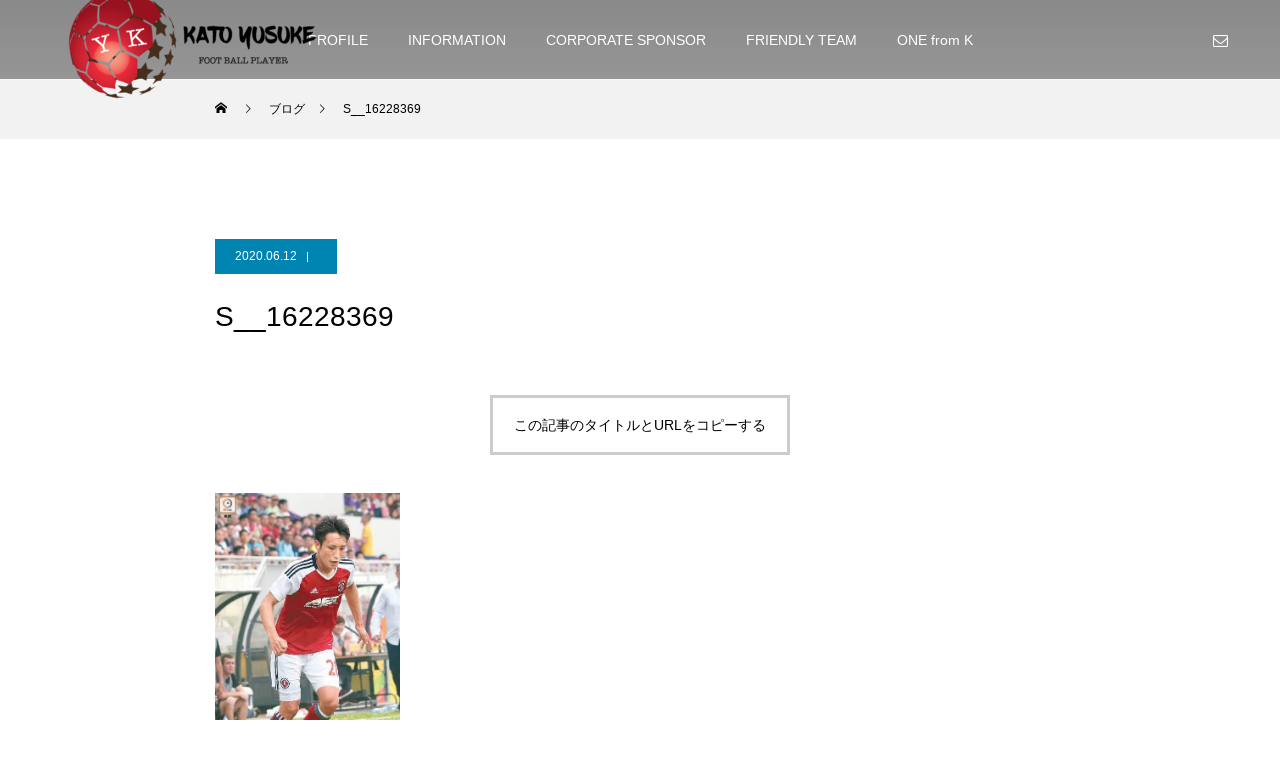

--- FILE ---
content_type: text/html; charset=UTF-8
request_url: https://www.k-yusuke.com/s__16228369/
body_size: 9082
content:
<!DOCTYPE html>
<html class="pc" dir="ltr" lang="ja"
	prefix="og: https://ogp.me/ns#" >
<head>
<meta charset="UTF-8">
<!--[if IE]><meta http-equiv="X-UA-Compatible" content="IE=edge"><![endif]-->
<meta name="viewport" content="width=device-width">

<meta name="description" content="加藤友介オフィシャルサイト、アルゼンチントップリーグでプレーをした日本人 現役サッカー選手の経験を活かした動画、ブログ、海外サッカーの情報など公開していきます。">
<link rel="pingback" href="https://www.k-yusuke.com/xmlrpc.php">
<link rel="shortcut icon" href="https://www.k-yusuke.com/wp-content/uploads/2020/06/yusukelogo-e1592587394632.png">

		<!-- All in One SEO 4.1.9.3 -->
		<title>S__16228369 | 加藤 友介 オフィシャルサイト</title>
		<meta name="robots" content="max-image-preview:large" />
		<link rel="canonical" href="https://www.k-yusuke.com/s__16228369/" />
		<meta property="og:locale" content="ja_JP" />
		<meta property="og:site_name" content="加藤 友介 オフィシャルサイト | 加藤友介オフィシャルサイト、アルゼンチントップリーグでプレーをした日本人 現役サッカー選手の経験を活かした動画、ブログ、海外サッカーの情報など公開していきます。" />
		<meta property="og:type" content="article" />
		<meta property="og:title" content="S__16228369 | 加藤 友介 オフィシャルサイト" />
		<meta property="og:url" content="https://www.k-yusuke.com/s__16228369/" />
		<meta property="og:image" content="https://www.k-yusuke.com/wp-content/uploads/2020/06/YUSUKELOGO1-e1592588081618.png" />
		<meta property="og:image:secure_url" content="https://www.k-yusuke.com/wp-content/uploads/2020/06/YUSUKELOGO1-e1592588081618.png" />
		<meta property="og:image:width" content="300" />
		<meta property="og:image:height" content="300" />
		<meta property="article:published_time" content="2020-06-11T17:10:36+00:00" />
		<meta property="article:modified_time" content="2020-06-11T17:10:36+00:00" />
		<meta name="twitter:card" content="summary" />
		<meta name="twitter:title" content="S__16228369 | 加藤 友介 オフィシャルサイト" />
		<meta name="twitter:image" content="https://www.k-yusuke.com/wp-content/uploads/2020/06/YUSUKELOGO1-e1592588081618.png" />
		<script type="application/ld+json" class="aioseo-schema">
			{"@context":"https:\/\/schema.org","@graph":[{"@type":"WebSite","@id":"https:\/\/www.k-yusuke.com\/#website","url":"https:\/\/www.k-yusuke.com\/","name":"\u52a0\u85e4 \u53cb\u4ecb \u30aa\u30d5\u30a3\u30b7\u30e3\u30eb\u30b5\u30a4\u30c8","description":"\u52a0\u85e4\u53cb\u4ecb\u30aa\u30d5\u30a3\u30b7\u30e3\u30eb\u30b5\u30a4\u30c8\u3001\u30a2\u30eb\u30bc\u30f3\u30c1\u30f3\u30c8\u30c3\u30d7\u30ea\u30fc\u30b0\u3067\u30d7\u30ec\u30fc\u3092\u3057\u305f\u65e5\u672c\u4eba \u73fe\u5f79\u30b5\u30c3\u30ab\u30fc\u9078\u624b\u306e\u7d4c\u9a13\u3092\u6d3b\u304b\u3057\u305f\u52d5\u753b\u3001\u30d6\u30ed\u30b0\u3001\u6d77\u5916\u30b5\u30c3\u30ab\u30fc\u306e\u60c5\u5831\u306a\u3069\u516c\u958b\u3057\u3066\u3044\u304d\u307e\u3059\u3002","inLanguage":"ja","publisher":{"@id":"https:\/\/www.k-yusuke.com\/#person"}},{"@type":"Person","@id":"https:\/\/www.k-yusuke.com\/#person","name":"\u52a0\u85e4\u53cb\u4ecb","image":"https:\/\/www.k-yusuke.com\/wp-content\/uploads\/2020\/06\/YUSUKELOGO1-e1592588081618.png"},{"@type":"BreadcrumbList","@id":"https:\/\/www.k-yusuke.com\/s__16228369\/#breadcrumblist","itemListElement":[{"@type":"ListItem","@id":"https:\/\/www.k-yusuke.com\/#listItem","position":1,"item":{"@type":"WebPage","@id":"https:\/\/www.k-yusuke.com\/","name":"\u30db\u30fc\u30e0","description":"\u52a0\u85e4\u53cb\u4ecb\u30aa\u30d5\u30a3\u30b7\u30e3\u30eb\u30b5\u30a4\u30c8\u3001\u30a2\u30eb\u30bc\u30f3\u30c1\u30f3\u30c8\u30c3\u30d7\u30ea\u30fc\u30b0\u3067\u30d7\u30ec\u30fc\u3092\u3057\u305f\u65e5\u672c\u4eba \u73fe\u5f79\u30b5\u30c3\u30ab\u30fc\u9078\u624b\u306e\u7d4c\u9a13\u3092\u6d3b\u304b\u3057\u305f\u52d5\u753b\u3001\u30d6\u30ed\u30b0\u3001\u6d77\u5916\u30b5\u30c3\u30ab\u30fc\u306e\u60c5\u5831\u306a\u3069\u516c\u958b\u3057\u3066\u3044\u304d\u307e\u3059\u3002","url":"https:\/\/www.k-yusuke.com\/"},"nextItem":"https:\/\/www.k-yusuke.com\/s__16228369\/#listItem"},{"@type":"ListItem","@id":"https:\/\/www.k-yusuke.com\/s__16228369\/#listItem","position":2,"item":{"@type":"WebPage","@id":"https:\/\/www.k-yusuke.com\/s__16228369\/","name":"S__16228369","url":"https:\/\/www.k-yusuke.com\/s__16228369\/"},"previousItem":"https:\/\/www.k-yusuke.com\/#listItem"}]},{"@type":"Person","@id":"https:\/\/www.k-yusuke.com\/team\/asiachinajapan@gmail.com\/#author","url":"https:\/\/www.k-yusuke.com\/team\/asiachinajapan@gmail.com\/","name":"asiachinajapan@gmail.com"},{"@type":"ItemPage","@id":"https:\/\/www.k-yusuke.com\/s__16228369\/#itempage","url":"https:\/\/www.k-yusuke.com\/s__16228369\/","name":"S__16228369 | \u52a0\u85e4 \u53cb\u4ecb \u30aa\u30d5\u30a3\u30b7\u30e3\u30eb\u30b5\u30a4\u30c8","inLanguage":"ja","isPartOf":{"@id":"https:\/\/www.k-yusuke.com\/#website"},"breadcrumb":{"@id":"https:\/\/www.k-yusuke.com\/s__16228369\/#breadcrumblist"},"author":"https:\/\/www.k-yusuke.com\/team\/asiachinajapan@gmail.com\/#author","creator":"https:\/\/www.k-yusuke.com\/team\/asiachinajapan@gmail.com\/#author","datePublished":"2020-06-11T17:10:36+09:00","dateModified":"2020-06-11T17:10:36+09:00"}]}
		</script>
		<!-- All in One SEO -->

<link rel='dns-prefetch' href='//s.w.org' />
<link rel="alternate" type="application/rss+xml" title="加藤 友介 オフィシャルサイト &raquo; フィード" href="https://www.k-yusuke.com/feed/" />
<link rel="alternate" type="application/rss+xml" title="加藤 友介 オフィシャルサイト &raquo; コメントフィード" href="https://www.k-yusuke.com/comments/feed/" />
<link rel="alternate" type="application/rss+xml" title="加藤 友介 オフィシャルサイト &raquo; S__16228369 のコメントのフィード" href="https://www.k-yusuke.com/feed/?attachment_id=65" />
<link rel='stylesheet' id='style-css'  href='https://www.k-yusuke.com/wp-content/themes/force_tcd078/style.css?ver=1.1.9' type='text/css' media='all' />
<link rel='stylesheet' id='wp-block-library-css'  href='https://www.k-yusuke.com/wp-includes/css/dist/block-library/style.min.css?ver=5.6.16' type='text/css' media='all' />
<script type='text/javascript' src='https://www.k-yusuke.com/wp-includes/js/jquery/jquery.min.js?ver=3.5.1' id='jquery-core-js'></script>
<script type='text/javascript' src='https://www.k-yusuke.com/wp-includes/js/jquery/jquery-migrate.min.js?ver=3.3.2' id='jquery-migrate-js'></script>
<script type='text/javascript' src='https://www.k-yusuke.com/wp-content/themes/force_tcd078/js/jquery.cookie.js?ver=1.1.9' id='force-cookie-js'></script>
<link rel="https://api.w.org/" href="https://www.k-yusuke.com/wp-json/" /><link rel="alternate" type="application/json" href="https://www.k-yusuke.com/wp-json/wp/v2/media/65" /><link rel='shortlink' href='https://www.k-yusuke.com/?p=65' />
<link rel="alternate" type="application/json+oembed" href="https://www.k-yusuke.com/wp-json/oembed/1.0/embed?url=https%3A%2F%2Fwww.k-yusuke.com%2Fs__16228369%2F" />
<link rel="alternate" type="text/xml+oembed" href="https://www.k-yusuke.com/wp-json/oembed/1.0/embed?url=https%3A%2F%2Fwww.k-yusuke.com%2Fs__16228369%2F&#038;format=xml" />

<link rel="stylesheet" href="https://www.k-yusuke.com/wp-content/plugins/count-per-day/counter.css" type="text/css" />

<link rel="stylesheet" href="https://www.k-yusuke.com/wp-content/themes/force_tcd078/css/design-plus.css?ver=1.1.9">
<link rel="stylesheet" href="https://www.k-yusuke.com/wp-content/themes/force_tcd078/css/sns-botton.css?ver=1.1.9">
<link rel="stylesheet" media="screen and (max-width:1001px)" href="https://www.k-yusuke.com/wp-content/themes/force_tcd078/css/responsive.css?ver=1.1.9">
<link rel="stylesheet" media="screen and (max-width:1001px)" href="https://www.k-yusuke.com/wp-content/themes/force_tcd078/css/footer-bar.css?ver=1.1.9">

<script src="https://www.k-yusuke.com/wp-content/themes/force_tcd078/js/jquery.easing.1.4.js?ver=1.1.9"></script>
<script src="https://www.k-yusuke.com/wp-content/themes/force_tcd078/js/jscript.js?ver=1.1.9"></script>
<script src="https://www.k-yusuke.com/wp-content/themes/force_tcd078/js/comment.js?ver=1.1.9"></script>

<link rel="stylesheet" href="https://www.k-yusuke.com/wp-content/themes/force_tcd078/js/simplebar.css?ver=1.1.9">
<script src="https://www.k-yusuke.com/wp-content/themes/force_tcd078/js/simplebar.min.js?ver=1.1.9"></script>


<script src="https://www.k-yusuke.com/wp-content/themes/force_tcd078/js/header_fix.js?ver=1.1.9"></script>
<script src="https://www.k-yusuke.com/wp-content/themes/force_tcd078/js/header_fix_mobile.js?ver=1.1.9"></script>

<style type="text/css">

body, input, textarea { font-family: Arial, "Hiragino Kaku Gothic ProN", "ヒラギノ角ゴ ProN W3", "メイリオ", Meiryo, sans-serif; }

.rich_font, .p-vertical { font-family: Arial, "Hiragino Kaku Gothic ProN", "ヒラギノ角ゴ ProN W3", "メイリオ", Meiryo, sans-serif; }

.rich_font_type1 { font-family: Arial, "Hiragino Kaku Gothic ProN", "ヒラギノ角ゴ ProN W3", "メイリオ", Meiryo, sans-serif; }
.rich_font_type2 { font-family: "Hiragino Sans", "ヒラギノ角ゴ ProN", "Hiragino Kaku Gothic ProN", "游ゴシック", YuGothic, "メイリオ", Meiryo, sans-serif; font-weight:500; }
.rich_font_type3 { font-family: "Times New Roman" , "游明朝" , "Yu Mincho" , "游明朝体" , "YuMincho" , "ヒラギノ明朝 Pro W3" , "Hiragino Mincho Pro" , "HiraMinProN-W3" , "HGS明朝E" , "ＭＳ Ｐ明朝" , "MS PMincho" , serif; font-weight:500; }

.post_content, #next_prev_post { font-family: Arial, "Hiragino Kaku Gothic ProN", "ヒラギノ角ゴ ProN W3", "メイリオ", Meiryo, sans-serif; }

.blog_meta { color:#ffffff !important; background:#0085b2 !important; }
.blog_meta a { color:#ffffff; }
.blog_meta li:last-child:before { background:#ffffff; }
.news_meta { color:#ffffff !important; background:#0085b2 !important; }
.news_meta a { color:#ffffff; }
.news_meta li:last-child:before { background:#ffffff; }

#header { border-bottom:1px solid rgba(255,255,255,0.5); }
#header.active, .pc .header_fix #header { background:#004a68; border-color:rgba(255,255,255,0) !important; }
body.no_menu #header.active { background:none !important; border-bottom:1px solid rgba(255,255,255,0.5) !important; }
.mobile #header, .mobie #header.active, .mobile .header_fix #header { background:#ffffff; border:none; }
.mobile #header_logo .logo a, #menu_button:before { color:#000000; }
.mobile #header_logo .logo a:hover, #menu_button:hover:before { color:#cccccc; }

#global_menu > ul > li > a, #header_social_link li a, #header_logo .logo a { color:#ffffff; }
#global_menu > ul > li > a:hover, #header_social_link li a:hover:before, #global_menu > ul > li.megamenu_parent.active_button > a, #header_logo .logo a:hover, #global_menu > ul > li.active > a { color:#cccccc; }
#global_menu ul ul a { color:#FFFFFF; background:#000000; }
#global_menu ul ul a:hover { background:#00314a; }
#global_menu ul ul li.menu-item-has-children > a:before { color:#FFFFFF; }
#drawer_menu { background:#222222; }
#mobile_menu a { color:#ffffff; background:#222222; border-bottom:1px solid #444444; }
#mobile_menu li li a { color:#ffffff; background:#333333; }
#mobile_menu a:hover, #drawer_menu .close_button:hover, #mobile_menu .child_menu_button:hover { color:#ffffff; background:#00314a; }
#mobile_menu li li a:hover { color:#ffffff; }

.megamenu_gallery_category_list { background:#003249; }
.megamenu_gallery_category_list .title { font-size:20px; }
.megamenu_gallery_category_list .item a:before {
  background: -moz-linear-gradient(left,  rgba(0,0,0,0.5) 0%, rgba(0,0,0,0) 100%);
  background: -webkit-linear-gradient(left,  rgba(0,0,0,0.5) 0%,rgba(0,0,0,0) 100%);
  background: linear-gradient(to right,  rgba(0,0,0,0.5) 0%,rgba(0,0,0,0) 100%);
}
.megamenu_blog_list { background:#003249; }
.megamenu_blog_list .item .title { font-size:14px; }

#bread_crumb { background:#f2f2f2; }

#return_top a:before { color:#ffffff; }
#return_top a { background:#0084b4; }
#return_top a:hover { background:#00304b; }
#footer_banner .title { font-size:16px; color:#ffffff; }
@media screen and (max-width:750px) {
  #footer_banner .title { font-size:14px; }
}

#post_title_area .title { font-size:28px; color:#ffffff; }
#post_title_area:before {
  background: -moz-linear-gradient(top,  rgba(0,0,0,0.3) 0%, rgba(0,0,0,0) 100%);
  background: -webkit-linear-gradient(top,  rgba(0,0,0,0.3) 0%,rgba(0,0,0,0) 100%);
  background: linear-gradient(to bottom,  rgba(0,0,0,0.3) 0%,rgba(0,0,0,0) 100%);
}
#article .post_content { font-size:16px; }
#recent_post .headline { font-size:18px; }
#single_tab_post_list_header { font-size:16px; }
@media screen and (max-width:750px) {
  #post_title_area .title { font-size:20px; }
  #article .post_content { font-size:14px; }
  #recent_post .headline { font-size:16px; }
  #single_tab_post_list_header { font-size:14px; }
}

.author_profile a.avatar img, .animate_image img, .animate_background .image, #recipe_archive .blur_image {
  width:100%; height:auto;
  -webkit-transition: transform  0.75s ease;
  transition: transform  0.75s ease;
}
.author_profile a.avatar:hover img, .animate_image:hover img, .animate_background:hover .image, #recipe_archive a:hover .blur_image {
  -webkit-transform: scale(1.2);
  transform: scale(1.2);
}




a { color:#000; }

#comment_headline, .tcd_category_list a:hover, .tcd_category_list .child_menu_button:hover, #post_title_area .post_meta a:hover,
.cardlink_title a:hover, #recent_post .item a:hover, .comment a:hover, .comment_form_wrapper a:hover, .author_profile a:hover, .author_profile .author_link li a:hover:before, #post_meta_bottom a:hover,
#searchform .submit_button:hover:before, .styled_post_list1 a:hover .title_area, .styled_post_list1 a:hover .date, .p-dropdown__title:hover:after, .p-dropdown__list li a:hover, #menu_button:hover:before,
  { color: #004c66; }

#submit_comment:hover, #cancel_comment_reply a:hover, #wp-calendar #prev a:hover, #wp-calendar #next a:hover, #wp-calendar td a:hover, #p_readmore .button:hover, .page_navi a:hover, #post_pagination p, #post_pagination a:hover, .c-pw__btn:hover, #post_pagination a:hover,
.member_list_slider .slick-dots button:hover::before, .member_list_slider .slick-dots .slick-active button::before, #comment_tab li.active a, #comment_tab li.active a:hover
  { background-color: #004c66; }

#comment_textarea textarea:focus, .c-pw__box-input:focus, .page_navi a:hover, #post_pagination p, #post_pagination a:hover
  { border-color: #004c66; }

a:hover, #header_logo a:hover, .megamenu_blog_list a:hover .title, .megamenu_blog_list .slider_arrow:hover:before, .index_post_list1 .slider_arrow:hover:before, #header_carousel .post_meta li a:hover,
#footer a:hover, #footer_social_link li a:hover:before, #bread_crumb a:hover, #bread_crumb li.home a:hover:after, #next_prev_post a:hover, #next_prev_post a:hover:before, .post_list1 .post_meta li a:hover, .index_post_list1 .carousel_arrow:hover:before, .post_list2 .post_meta li a:hover,
#recent_post .carousel_arrow:hover:before, #single_tab_post_list .carousel_arrow:hover:before, #single_tab_post_list_header li:hover, #single_author_title_area .author_link li a:hover:before, .megamenu_blog_list .carousel_arrow:hover:before,
#member_single .user_video_area a:hover:before, #single_gallery_list .item.video:hover:after, .single_copy_title_url_btn:hover, .p-dropdown__list li a:hover, .p-dropdown__title:hover
  { color: #cccccc; }
.post_content a { color:#000000; }
.post_content a:hover { color:#999999; }
#site_wrap { display:none; }
#site_loader_overlay {
  background:#ffffff;
  opacity: 1;
  position: fixed;
  top: 0px;
  left: 0px;
  width: 100%;
  height: 100%;
  width: 100vw;
  height: 100vh;
  z-index: 99999;
}
#site_loader_animation {
  width: 100%;
  min-width: 160px;
  font-size: 16px;
  text-align: center;
  position: fixed;
  top: 50%;
  left: 0;
  opacity: 0;
  -ms-filter: "progid:DXImageTransform.Microsoft.Alpha(Opacity=0)";
  filter: alpha(opacity=0);
  -webkit-animation: loading-dots-fadein .5s linear forwards;
  -moz-animation: loading-dots-fadein .5s linear forwards;
  -o-animation: loading-dots-fadein .5s linear forwards;
  -ms-animation: loading-dots-fadein .5s linear forwards;
  animation: loading-dots-fadein .5s linear forwards;
}
#site_loader_animation i {
  width: .5em;
  height: .5em;
  display: inline-block;
  vertical-align: middle;
  background: #e0e0e0;
  -webkit-border-radius: 50%;
  border-radius: 50%;
  margin: 0 .25em;
  background: #000000;
  -webkit-animation: loading-dots-middle-dots .5s linear infinite;
  -moz-animation: loading-dots-middle-dots .5s linear infinite;
  -ms-animation: loading-dots-middle-dots .5s linear infinite;
  -o-animation: loading-dots-middle-dots .5s linear infinite;
  animation: loading-dots-middle-dots .5s linear infinite;
}
#site_loader_animation i:first-child {
  -webkit-animation: loading-dots-first-dot .5s infinite;
  -moz-animation: loading-dots-first-dot .5s linear infinite;
  -ms-animation: loading-dots-first-dot .5s linear infinite;
  -o-animation: loading-dots-first-dot .5s linear infinite;
  animation: loading-dots-first-dot .5s linear infinite;
  -ms-filter: "progid:DXImageTransform.Microsoft.Alpha(Opacity=0)";
  opacity: 0;
  filter: alpha(opacity=0);
  -webkit-transform: translate(-1em);
  -moz-transform: translate(-1em);
  -ms-transform: translate(-1em);
  -o-transform: translate(-1em);
  transform: translate(-1em);
}
#site_loader_animation i:last-child {
  -webkit-animation: loading-dots-last-dot .5s linear infinite;
  -moz-animation: loading-dots-last-dot .5s linear infinite;
  -ms-animation: loading-dots-last-dot .5s linear infinite;
  -o-animation: loading-dots-last-dot .5s linear infinite;
  animation: loading-dots-last-dot .5s linear infinite;
}
@-webkit-keyframes loading-dots-fadein{100%{opacity:1;-ms-filter:none;filter:none}}
@-moz-keyframes loading-dots-fadein{100%{opacity:1;-ms-filter:none;filter:none}}
@-o-keyframes loading-dots-fadein{100%{opacity:1;-ms-filter:none;filter:none}}
@keyframes loading-dots-fadein{100%{opacity:1;-ms-filter:none;filter:none}}
@-webkit-keyframes loading-dots-first-dot{100%{-webkit-transform:translate(1em);-moz-transform:translate(1em);-o-transform:translate(1em);-ms-transform:translate(1em);transform:translate(1em);opacity:1;-ms-filter:none;filter:none}}
@-moz-keyframes loading-dots-first-dot{100%{-webkit-transform:translate(1em);-moz-transform:translate(1em);-o-transform:translate(1em);-ms-transform:translate(1em);transform:translate(1em);opacity:1;-ms-filter:none;filter:none}}
@-o-keyframes loading-dots-first-dot{100%{-webkit-transform:translate(1em);-moz-transform:translate(1em);-o-transform:translate(1em);-ms-transform:translate(1em);transform:translate(1em);opacity:1;-ms-filter:none;filter:none}}
@keyframes loading-dots-first-dot{100%{-webkit-transform:translate(1em);-moz-transform:translate(1em);-o-transform:translate(1em);-ms-transform:translate(1em);transform:translate(1em);opacity:1;-ms-filter:none;filter:none}}
@-webkit-keyframes loading-dots-middle-dots{100%{-webkit-transform:translate(1em);-moz-transform:translate(1em);-o-transform:translate(1em);-ms-transform:translate(1em);transform:translate(1em)}}
@-moz-keyframes loading-dots-middle-dots{100%{-webkit-transform:translate(1em);-moz-transform:translate(1em);-o-transform:translate(1em);-ms-transform:translate(1em);transform:translate(1em)}}
@-o-keyframes loading-dots-middle-dots{100%{-webkit-transform:translate(1em);-moz-transform:translate(1em);-o-transform:translate(1em);-ms-transform:translate(1em);transform:translate(1em)}}
@keyframes loading-dots-middle-dots{100%{-webkit-transform:translate(1em);-moz-transform:translate(1em);-o-transform:translate(1em);-ms-transform:translate(1em);transform:translate(1em)}}
@-webkit-keyframes loading-dots-last-dot{100%{-webkit-transform:translate(2em);-moz-transform:translate(2em);-o-transform:translate(2em);-ms-transform:translate(2em);transform:translate(2em);opacity:0;-ms-filter:"progid:DXImageTransform.Microsoft.Alpha(Opacity=0)";filter:alpha(opacity=0)}}
@-moz-keyframes loading-dots-last-dot{100%{-webkit-transform:translate(2em);-moz-transform:translate(2em);-o-transform:translate(2em);-ms-transform:translate(2em);transform:translate(2em);opacity:0;-ms-filter:"progid:DXImageTransform.Microsoft.Alpha(Opacity=0)";filter:alpha(opacity=0)}}
@-o-keyframes loading-dots-last-dot{100%{-webkit-transform:translate(2em);-moz-transform:translate(2em);-o-transform:translate(2em);-ms-transform:translate(2em);transform:translate(2em);opacity:0;-ms-filter:"progid:DXImageTransform.Microsoft.Alpha(Opacity=0)";filter:alpha(opacity=0)}}
@keyframes loading-dots-last-dot{100%{-webkit-transform:translate(2em);-moz-transform:translate(2em);-o-transform:translate(2em);-ms-transform:translate(2em);transform:translate(2em);opacity:0;-ms-filter:"progid:DXImageTransform.Microsoft.Alpha(Opacity=0)";filter:alpha(opacity=0)}}
@media only screen and (max-width: 767px) {
  #site_loader_animation i  { width: 0.25em; height: 0.25em; margin: 0 0.125em; }
}


.styled_h2 {
  font-size:22px !important; text-align:left; color:#000000;   border-top:1px solid #222222;
  border-bottom:1px solid #222222;
  border-left:0px solid #222222;
  border-right:0px solid #222222;
  padding:30px 0px 30px 0px !important;
  margin:0px 0px 30px !important;
}
.styled_h3 {
  font-size:20px !important; text-align:left; color:#000000;   border-top:2px solid #222222;
  border-bottom:1px solid #dddddd;
  border-left:0px solid #dddddd;
  border-right:0px solid #dddddd;
  padding:30px 0px 30px 20px !important;
  margin:0px 0px 30px !important;
}
.styled_h4 {
  font-size:18px !important; text-align:left; color:#000000;   border-top:0px solid #dddddd;
  border-bottom:0px solid #dddddd;
  border-left:2px solid #222222;
  border-right:0px solid #dddddd;
  padding:10px 0px 10px 15px !important;
  margin:0px 0px 30px !important;
}
.styled_h5 {
  font-size:16px !important; text-align:left; color:#000000;   border-top:0px solid #dddddd;
  border-bottom:0px solid #dddddd;
  border-left:0px solid #dddddd;
  border-right:0px solid #dddddd;
  padding:15px 15px 15px 15px !important;
  margin:0px 0px 30px !important;
}
.q_custom_button1 { background: #535353; color: #ffffff !important; border-color: #535353 !important; }
.q_custom_button1:hover, .q_custom_button1:focus { background: #7d7d7d; color: #ffffff !important; border-color: #7d7d7d !important; }
.q_custom_button2 { background: #535353; color: #ffffff !important; border-color: #535353 !important; }
.q_custom_button2:hover, .q_custom_button2:focus { background: #7d7d7d; color: #ffffff !important; border-color: #7d7d7d !important; }
.q_custom_button3 { background: #535353; color: #ffffff !important; border-color: #535353 !important; }
.q_custom_button3:hover, .q_custom_button3:focus { background: #7d7d7d; color: #ffffff !important; border-color: #7d7d7d !important; }
.speech_balloon_left1 .speach_balloon_text { background-color: #ffdfdf; border-color: #ffdfdf; color: #000000 }
.speech_balloon_left1 .speach_balloon_text::before { border-right-color: #ffdfdf }
.speech_balloon_left1 .speach_balloon_text::after { border-right-color: #ffdfdf }
.speech_balloon_left2 .speach_balloon_text { background-color: #ffffff; border-color: #ff5353; color: #000000 }
.speech_balloon_left2 .speach_balloon_text::before { border-right-color: #ff5353 }
.speech_balloon_left2 .speach_balloon_text::after { border-right-color: #ffffff }
.speech_balloon_right1 .speach_balloon_text { background-color: #ccf4ff; border-color: #ccf4ff; color: #000000 }
.speech_balloon_right1 .speach_balloon_text::before { border-left-color: #ccf4ff }
.speech_balloon_right1 .speach_balloon_text::after { border-left-color: #ccf4ff }
.speech_balloon_right2 .speach_balloon_text { background-color: #ffffff; border-color: #0789b5; color: #000000 }
.speech_balloon_right2 .speach_balloon_text::before { border-left-color: #0789b5 }
.speech_balloon_right2 .speach_balloon_text::after { border-left-color: #ffffff }

</style>

<script type="text/javascript">
jQuery(document).ready(function($){

  $('.megamenu_blog_slider').slick({
    infinite: true,
    dots: false,
    arrows: false,
    slidesToShow: 5,
    slidesToScroll: 1,
    swipeToSlide: true,
    touchThreshold: 20,
    adaptiveHeight: false,
    pauseOnHover: true,
    autoplay: false,
    fade: false,
    easing: 'easeOutExpo',
    speed: 700,
    autoplaySpeed: 5000
  });
  $('.megamenu_blog_list_inner .prev_item').on('click', function() {
    $('.megamenu_blog_slider').slick('slickPrev');
  });
  $('.megamenu_blog_list_inner .next_item').on('click', function() {
    $('.megamenu_blog_slider').slick('slickNext');
  });

});
</script>
<style>
.p-cta--1 .button { background: #004c66; }
.p-cta--1 .button:hover { background: #444444; }
.p-cta--2 .button { background: #004c66; }
.p-cta--2 .button:hover { background: #444444; }
.p-cta--3 .button { background: #004c66; }
.p-cta--3 .button:hover { background: #444444; }
</style>
<style type="text/css">
.p-footer-cta--1 .p-footer-cta__catch { color: #ffffff; }
.p-footer-cta--1 .p-footer-cta__desc { color: #999999; }
.p-footer-cta--1 .p-footer-cta__inner { background: rgba( 0, 0, 0, 1); }
.p-footer-cta--1 .p-footer-cta__btn { color:#ffffff; background: #004c66; }
.p-footer-cta--1 .p-footer-cta__btn:hover { color:#ffffff; background: #444444; }
.p-footer-cta--2 .p-footer-cta__catch { color: #ffffff; }
.p-footer-cta--2 .p-footer-cta__desc { color: #999999; }
.p-footer-cta--2 .p-footer-cta__inner { background: rgba( 0, 0, 0, 1); }
.p-footer-cta--2 .p-footer-cta__btn { color:#ffffff; background: #004c66; }
.p-footer-cta--2 .p-footer-cta__btn:hover { color:#ffffff; background: #444444; }
.p-footer-cta--3 .p-footer-cta__catch { color: #ffffff; }
.p-footer-cta--3 .p-footer-cta__desc { color: #999999; }
.p-footer-cta--3 .p-footer-cta__inner { background: rgba( 0, 0, 0, 1); }
.p-footer-cta--3 .p-footer-cta__btn { color:#ffffff; background: #004c66; }
.p-footer-cta--3 .p-footer-cta__btn:hover { color:#ffffff; background: #444444; }
</style>

		<style type="text/css" id="wp-custom-css">
			.one_style{
	font-size:27px!important;
	line-height:1.7!important;
}
.page-id-159 .headline_area{
	display:none;
}
.case a img:hover{
	opacity:0.5;
	transition:all 0.3s;
}
.one_coo{
	font-size:80px!important;
	line-height:1!important;
	margin-bottom:100px!important;
}
.one_coo2{
	font-size:30px!important;
	line-height:1.5!important;
	margin-bottom:100px!important;
}



@media screen and (max-width: 767px){
	.one_style{
		font-size:17px!important;
	}
	.one_coo{
		font-size:70px!important;
		margin-bottom:60px!important;
	}
	.one_coo2{
		font-size:18px!important;
		margin-bottom:60px!important;
	}
}		</style>
		</head>
<body id="body" class="attachment attachment-template-default single single-attachment postid-65 attachmentid-65 attachment-jpeg use_header_fix use_mobile_header_fix">


<div id="container">

 <header id="header">

  <div id="header_logo">
   <div class="logo">
 <a href="https://www.k-yusuke.com/" title="加藤 友介 オフィシャルサイト">
    <img class="pc_logo_image type1" src="https://www.k-yusuke.com/wp-content/uploads/2020/06/YUSUKELOGO1-e1592588081618.png?1768518639" alt="加藤 友介 オフィシャルサイト" title="加藤 友介 オフィシャルサイト" width="300" height="300" />
      <img class="mobile_logo_image" src="https://www.k-yusuke.com/wp-content/uploads/2020/06/YUSUKELOGO1-e1592588081618.png?1768518639" alt="加藤 友介 オフィシャルサイト" title="加藤 友介 オフィシャルサイト" width="300" height="300" />
   </a>
</div>

  </div>

    <a href="#" id="menu_button"><span>メニュー</span></a>
  <nav id="global_menu">
   <ul id="menu-menu" class="menu"><li id="menu-item-87" class="menu-item menu-item-type-post_type menu-item-object-page menu-item-87"><a href="https://www.k-yusuke.com/profile/">PROFILE</a></li>
<li id="menu-item-100" class="menu-item menu-item-type-post_type menu-item-object-page menu-item-100"><a href="https://www.k-yusuke.com/information/">INFORMATION</a></li>
<li id="menu-item-118" class="menu-item menu-item-type-post_type menu-item-object-page menu-item-118"><a href="https://www.k-yusuke.com/corporate-sponsor/">CORPORATE SPONSOR</a></li>
<li id="menu-item-146" class="menu-item menu-item-type-post_type menu-item-object-page menu-item-146"><a href="https://www.k-yusuke.com/partner-team/">FRIENDLY TEAM</a></li>
<li id="menu-item-231" class="menu-item menu-item-type-post_type menu-item-object-page menu-item-231"><a href="https://www.k-yusuke.com/one_from_k/">ONE from K</a></li>
</ul>  </nav>
  
      <ul id="header_social_link" class="clearfix">
                  <li class="contact"><a href="https://www.k-yusuke.com/information/" rel="nofollow" target="_blank" title="Contact"><span>Contact</span></a></li>     </ul>
  
  
 </header>

 
<div id="page_header"  style="background:url(https://www.k-yusuke.com/wp-content/uploads/2020/06/image_1450x550.gif) no-repeat center top; background-size:cover;">
  <div class="overlay" style="background: -moz-linear-gradient(top,  rgba(0,0,0,0.3) 0%, rgba(0,0,0,0) 100%); background: -webkit-linear-gradient(top,  rgba(0,0,0,0.3) 0%,rgba(0,0,0,0) 100%); background: linear-gradient(to bottom,  rgba(0,0,0,0.3) 0%,rgba(0,0,0,0) 100%);"></div>
 </div>
<div id="bread_crumb">

<ul class="clearfix" itemscope itemtype="http://schema.org/BreadcrumbList">
 <li itemprop="itemListElement" itemscope itemtype="http://schema.org/ListItem" class="home"><a itemprop="item" href="https://www.k-yusuke.com/"><span itemprop="name">ホーム</span></a><meta itemprop="position" content="1"></li>
 <li itemprop="itemListElement" itemscope itemtype="http://schema.org/ListItem"><a itemprop="item" href="https://www.k-yusuke.com/s__16228369/"><span itemprop="name">ブログ</span></a><meta itemprop="position" content="2"></li>
  <li class="last" itemprop="itemListElement" itemscope itemtype="http://schema.org/ListItem"><span itemprop="name">S__16228369</span><meta itemprop="position" content="4"></li>
</ul>

</div>

<div id="main_contents" class="clearfix">

  
  <article id="article">

   
      <div id="post_title_area" class="no_image">
        <ul class="post_meta blog_meta clearfix">
     <li class="date"><time class="entry-date updated" datetime="2020-06-12T02:10:36+09:00">2020.06.12</time></li>     <li class="category"></li>    </ul>
        <h1 class="title rich_font_type1 entry-title">S__16228369</h1>
       </div>

   
      <div class="single_copy_title_url" id="single_copy_title_url_top">
    <button class="single_copy_title_url_btn" data-clipboard-text="S__16228369 https://www.k-yusuke.com/s__16228369/" data-clipboard-copied="記事のタイトルとURLをコピーしました">この記事のタイトルとURLをコピーする</button>
   </div>
   
   
   
      <div class="post_content clearfix">
    <p class="attachment"><a href='https://www.k-yusuke.com/wp-content/uploads/2020/06/S__16228369.jpg'><img width="185" height="300" src="https://www.k-yusuke.com/wp-content/uploads/2020/06/S__16228369-185x300.jpg" class="attachment-medium size-medium" alt="" loading="lazy" srcset="https://www.k-yusuke.com/wp-content/uploads/2020/06/S__16228369-185x300.jpg 185w, https://www.k-yusuke.com/wp-content/uploads/2020/06/S__16228369.jpg 435w" sizes="(max-width: 185px) 100vw, 185px" /></a></p>
   </div>

   
   
   
      <div class="single_copy_title_url" id="single_copy_title_url_bottom">
    <button class="single_copy_title_url_btn" data-clipboard-text="S__16228369 https://www.k-yusuke.com/s__16228369/" data-clipboard-copied="記事のタイトルとURLをコピーしました">この記事のタイトルとURLをコピーする</button>
   </div>
   
   
      <div id="next_prev_post" class="clearfix">
       </div>
   
   
   
  </article><!-- END #article -->

  
    <div id="recent_post" class="carousel">
   <h3 class="headline rich_font">最近の記事</h3>
   <div class="post_list no_slider">
        <article class="item">
     <a class="link animate_background" href="https://www.k-yusuke.com/sample-post1/">
      <div class="image_wrap">
       <div class="image" style="background:url(https://www.k-yusuke.com/wp-content/uploads/2020/06/S__16228387-500x500.jpg) no-repeat center center; background-size:cover;"></div>
      </div>
      <div class="title_area">
       <h3 class="title"><span>何かやらないといけない。に縛られていませんか？</span></h3>
      </div>
     </a>
    </article>
       </div><!-- END .post_list -->

   
  </div><!-- END #recent_post -->
  

    <div id="single_tab_post_list" class="carousel">
   <ul id="single_tab_post_list_header">
    <li id="related_post_list_header">関連記事</li>    <li id="recommend_post_list_header">おすすめ記事</li>    <li id="featured_post_list_header">特集記事</li>   </ul>
           </div>
  
  
  <div id="side_col">
<div class="widget_content clearfix tcdw_archive_list_widget" id="tcdw_archive_list_widget-2">
<h3 class="widget_headline"><span>アーカイブ</span></h3>		<div class="p-dropdown">
			<div class="p-dropdown__title">月を選択</div>
			<ul class="p-dropdown__list">
					<li><a href='https://www.k-yusuke.com/2020/06/'>2020年6月</a></li>
			</ul>
		</div>
</div>
<div class="widget_content clearfix tcd_ad_widget" id="tcd_ad_widget-2">
<a href="" target="_blank"><img src="https://www.k-yusuke.com/wp-content/uploads/2020/06/S__16228369.jpg" alt="" /></a>
</div>
<div class="widget_content clearfix styled_post_list1_widget" id="styled_post_list1_widget-2">
<h3 class="widget_headline"><span>最近の記事</span></h3><ol class="styled_post_list1 clearfix">
 <li class="clearfix">
  <a class="clearfix animate_background" href="https://www.k-yusuke.com/sample-post1/">
   <div class="image_wrap">
    <div class="image" style="background:url(https://www.k-yusuke.com/wp-content/uploads/2020/06/S__16228387-250x250.jpg) no-repeat center center; background-size:cover;"></div>
   </div>
   <h4 class="title"><span>何かやらないといけない。に縛られていませんか？</span></h4>
  </a>
 </li>
</ol>
</div>

 
</div>
</div><!-- END #main_contents -->


  <footer id="footer">

  
  <div id="footer_inner">

   
      
         <div id="footer_menu" class="footer_menu">
    <ul id="menu-menu-1" class="menu"><li class="menu-item menu-item-type-post_type menu-item-object-page menu-item-87"><a href="https://www.k-yusuke.com/profile/">PROFILE</a></li>
<li class="menu-item menu-item-type-post_type menu-item-object-page menu-item-100"><a href="https://www.k-yusuke.com/information/">INFORMATION</a></li>
<li class="menu-item menu-item-type-post_type menu-item-object-page menu-item-118"><a href="https://www.k-yusuke.com/corporate-sponsor/">CORPORATE SPONSOR</a></li>
<li class="menu-item menu-item-type-post_type menu-item-object-page menu-item-146"><a href="https://www.k-yusuke.com/partner-team/">FRIENDLY TEAM</a></li>
<li class="menu-item menu-item-type-post_type menu-item-object-page menu-item-231"><a href="https://www.k-yusuke.com/one_from_k/">ONE from K</a></li>
</ul>   </div>
   
      <div id="footer_banner" class="clearfix">
        <div class="item" >
     <a class="link animate_background" href="https://www.k-yusuke.com/corporate-sponsor">
      <p class="title rich_font_type1"></p>
            <div class="image_wrap">
       <div class="image" style="background:url(https://www.k-yusuke.com/wp-content/uploads/2020/06/SPONSORSHIP.png) no-repeat center center; background-size:cover;"></div>
      </div>
     </a>
    </div>
        <div class="item" >
     <a class="link animate_background" href="https://www.k-yusuke.com/partner-team">
      <p class="title rich_font_type1"></p>
            <div class="image_wrap">
       <div class="image" style="background:url(https://www.k-yusuke.com/wp-content/uploads/2020/07/FDT.png) no-repeat center center; background-size:cover;"></div>
      </div>
     </a>
    </div>
       </div><!-- END #footer_banner -->
   
  </div><!-- END #footer_inner -->

    <div id="footer_overlay" style="background:rgba(0,0,0,0.3);"></div>
  
    <div class="footer_bg_image pc" style="background:url(https://www.k-yusuke.com/wp-content/uploads/2020/06/S__16228376.jpg) no-repeat center center; background-size:cover;"></div>
      <div class="footer_bg_image mobile" style="background:url(https://www.k-yusuke.com/wp-content/uploads/2020/06/S__16228376.jpg) no-repeat center center; background-size:cover;"></div>
  
 </footer>

 <p id="copyright" style="color:#ffffff; background:#004a68;">Copyright © 2020</p>

 
 <div id="return_top">
  <a href="#body"><span>PAGE TOP</span></a>
 </div>

 
</div><!-- #container -->

<div id="drawer_menu">
  <nav>
  <ul id="mobile_menu" class="menu"><li class="menu-item menu-item-type-post_type menu-item-object-page menu-item-87"><a href="https://www.k-yusuke.com/profile/">PROFILE</a></li>
<li class="menu-item menu-item-type-post_type menu-item-object-page menu-item-100"><a href="https://www.k-yusuke.com/information/">INFORMATION</a></li>
<li class="menu-item menu-item-type-post_type menu-item-object-page menu-item-118"><a href="https://www.k-yusuke.com/corporate-sponsor/">CORPORATE SPONSOR</a></li>
<li class="menu-item menu-item-type-post_type menu-item-object-page menu-item-146"><a href="https://www.k-yusuke.com/partner-team/">FRIENDLY TEAM</a></li>
<li class="menu-item menu-item-type-post_type menu-item-object-page menu-item-231"><a href="https://www.k-yusuke.com/one_from_k/">ONE from K</a></li>
</ul> </nav>
  <div id="mobile_banner">
   </div><!-- END #header_mobile_banner -->
</div>

<script>
jQuery(document).ready(function($){
  $('#page_header').addClass('animate');
});
</script>


<link rel='stylesheet' id='slick-style-css'  href='https://www.k-yusuke.com/wp-content/themes/force_tcd078/js/slick.css?ver=1.0.0' type='text/css' media='all' />
<script type='text/javascript' src='https://www.k-yusuke.com/wp-includes/js/comment-reply.min.js?ver=5.6.16' id='comment-reply-js'></script>
<script type='text/javascript' src='https://www.k-yusuke.com/wp-content/themes/force_tcd078/js/jquery.inview.min.js?ver=1.1.9' id='force-inview-js'></script>
<script type='text/javascript' id='force-cta-js-extra'>
/* <![CDATA[ */
var tcd_cta = {"admin_url":"https:\/\/www.k-yusuke.com\/wp-admin\/admin-ajax.php","ajax_nonce":"f8aa380937"};
/* ]]> */
</script>
<script type='text/javascript' src='https://www.k-yusuke.com/wp-content/themes/force_tcd078/admin/js/cta.min.js?ver=1.1.9' id='force-cta-js'></script>
<script type='text/javascript' src='https://www.k-yusuke.com/wp-content/themes/force_tcd078/js/footer-cta.min.js?ver=1.1.9' id='force-footer-cta-js'></script>
<script type='text/javascript' id='force-admin-footer-cta-js-extra'>
/* <![CDATA[ */
var tcd_footer_cta = {"admin_url":"https:\/\/www.k-yusuke.com\/wp-admin\/admin-ajax.php","ajax_nonce":"3e7e63393d"};
/* ]]> */
</script>
<script type='text/javascript' src='https://www.k-yusuke.com/wp-content/themes/force_tcd078/admin/js/footer-cta.min.js?ver=1.1.9' id='force-admin-footer-cta-js'></script>
<script type='text/javascript' src='https://www.k-yusuke.com/wp-includes/js/wp-embed.min.js?ver=5.6.16' id='wp-embed-js'></script>
<script type='text/javascript' src='https://www.k-yusuke.com/wp-content/themes/force_tcd078/js/slick.min.js?ver=1.0.0' id='slick-script-js'></script>
</body>
</html>